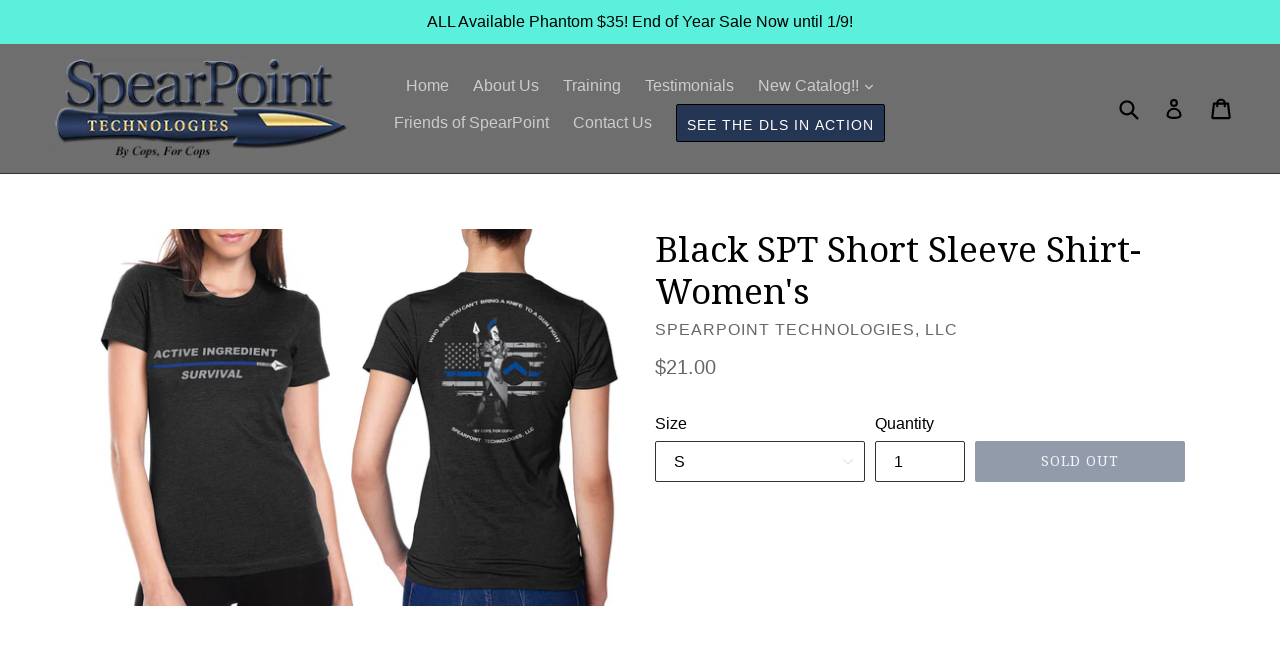

--- FILE ---
content_type: text/html; charset=utf-8
request_url: https://spearpointtech.com/products/black-spt-short-sleeve-shirt-womens
body_size: 14225
content:
<!doctype html>
<!--[if IE 9]> <html class="ie9 no-js" lang="en"> <![endif]-->
<!--[if (gt IE 9)|!(IE)]><!--> <html class="no-js" lang="en"> <!--<![endif]-->
<head>
  <meta charset="utf-8">
  <meta http-equiv="X-UA-Compatible" content="IE=edge,chrome=1">
  <meta name="viewport" content="width=device-width,initial-scale=1">
  <meta name="theme-color" content="#243653">
  <link rel="canonical" href="https://spearpointtech.com/products/black-spt-short-sleeve-shirt-womens">

  

  
  <title>
    Black SPT Short Sleeve Shirt- Women&#39;s
    
    
    
      &ndash; SpearPoint Technologies, LLC
    
  </title>

  

  <!-- /snippets/social-meta-tags.liquid -->




<meta property="og:site_name" content="SpearPoint Technologies, LLC">
<meta property="og:url" content="https://spearpointtech.com/products/black-spt-short-sleeve-shirt-womens">
<meta property="og:title" content="Black SPT Short Sleeve Shirt- Women's">
<meta property="og:type" content="product">
<meta property="og:description" content="Unique, self-defensive products for the law enforcement professional.">

  <meta property="og:price:amount" content="21.00">
  <meta property="og:price:currency" content="USD">

<meta property="og:image" content="http://spearpointtech.com/cdn/shop/products/ladies_proof1_1200x1200.jpeg?v=1538261740">
<meta property="og:image:secure_url" content="https://spearpointtech.com/cdn/shop/products/ladies_proof1_1200x1200.jpeg?v=1538261740">


<meta name="twitter:card" content="summary_large_image">
<meta name="twitter:title" content="Black SPT Short Sleeve Shirt- Women's">
<meta name="twitter:description" content="Unique, self-defensive products for the law enforcement professional.">


  <link href="//spearpointtech.com/cdn/shop/t/1/assets/theme.scss.css?v=105854511645781761851700791514" rel="stylesheet" type="text/css" media="all" />
  

  

    <link href="//fonts.googleapis.com/css?family=Droid+Serif:400" rel="stylesheet" type="text/css" media="all" />
  



  <script>
    var theme = {
      strings: {
        addToCart: "Add to cart",
        soldOut: "Sold out",
        unavailable: "Unavailable",
        showMore: "Show More",
        showLess: "Show Less",
        addressError: "Error looking up that address",
        addressNoResults: "No results for that address",
        addressQueryLimit: "You have exceeded the Google API usage limit. Consider upgrading to a \u003ca href=\"https:\/\/developers.google.com\/maps\/premium\/usage-limits\"\u003ePremium Plan\u003c\/a\u003e.",
        authError: "There was a problem authenticating your Google Maps account."
      },
      moneyFormat: "${{amount}}"
    }

    document.documentElement.className = document.documentElement.className.replace('no-js', 'js');
  </script>

  <!--[if (lte IE 9) ]><script src="//spearpointtech.com/cdn/shop/t/1/assets/match-media.min.js?v=22265819453975888031513702196" type="text/javascript"></script><![endif]-->

  

  <!--[if (gt IE 9)|!(IE)]><!--><script src="//spearpointtech.com/cdn/shop/t/1/assets/lazysizes.js?v=68441465964607740661513702196" async="async"></script><!--<![endif]-->
  <!--[if lte IE 9]><script src="//spearpointtech.com/cdn/shop/t/1/assets/lazysizes.min.js?v=145"></script><![endif]-->

  <!--[if (gt IE 9)|!(IE)]><!--><script src="//spearpointtech.com/cdn/shop/t/1/assets/vendor.js?v=136118274122071307521513702196" defer="defer"></script><!--<![endif]-->
  <!--[if lte IE 9]><script src="//spearpointtech.com/cdn/shop/t/1/assets/vendor.js?v=136118274122071307521513702196"></script><![endif]-->

  <!--[if (gt IE 9)|!(IE)]><!--><script src="//spearpointtech.com/cdn/shop/t/1/assets/theme.js?v=69261940022742845561513883731" defer="defer"></script><!--<![endif]-->
  <!--[if lte IE 9]><script src="//spearpointtech.com/cdn/shop/t/1/assets/theme.js?v=69261940022742845561513883731"></script><![endif]-->

  <script>window.performance && window.performance.mark && window.performance.mark('shopify.content_for_header.start');</script><meta id="shopify-digital-wallet" name="shopify-digital-wallet" content="/26567584/digital_wallets/dialog">
<meta name="shopify-checkout-api-token" content="c60dac217c72c66582a70c015738fdbe">
<meta id="in-context-paypal-metadata" data-shop-id="26567584" data-venmo-supported="true" data-environment="production" data-locale="en_US" data-paypal-v4="true" data-currency="USD">
<link rel="alternate" type="application/json+oembed" href="https://spearpointtech.com/products/black-spt-short-sleeve-shirt-womens.oembed">
<script async="async" src="/checkouts/internal/preloads.js?locale=en-US"></script>
<script id="shopify-features" type="application/json">{"accessToken":"c60dac217c72c66582a70c015738fdbe","betas":["rich-media-storefront-analytics"],"domain":"spearpointtech.com","predictiveSearch":true,"shopId":26567584,"locale":"en"}</script>
<script>var Shopify = Shopify || {};
Shopify.shop = "spearpoint-technologies-llc.myshopify.com";
Shopify.locale = "en";
Shopify.currency = {"active":"USD","rate":"1.0"};
Shopify.country = "US";
Shopify.theme = {"name":"SpearPoint Technologies","id":16258793514,"schema_name":"Debut","schema_version":"1.9.1","theme_store_id":796,"role":"main"};
Shopify.theme.handle = "null";
Shopify.theme.style = {"id":null,"handle":null};
Shopify.cdnHost = "spearpointtech.com/cdn";
Shopify.routes = Shopify.routes || {};
Shopify.routes.root = "/";</script>
<script type="module">!function(o){(o.Shopify=o.Shopify||{}).modules=!0}(window);</script>
<script>!function(o){function n(){var o=[];function n(){o.push(Array.prototype.slice.apply(arguments))}return n.q=o,n}var t=o.Shopify=o.Shopify||{};t.loadFeatures=n(),t.autoloadFeatures=n()}(window);</script>
<script id="shop-js-analytics" type="application/json">{"pageType":"product"}</script>
<script defer="defer" async type="module" src="//spearpointtech.com/cdn/shopifycloud/shop-js/modules/v2/client.init-shop-cart-sync_C5BV16lS.en.esm.js"></script>
<script defer="defer" async type="module" src="//spearpointtech.com/cdn/shopifycloud/shop-js/modules/v2/chunk.common_CygWptCX.esm.js"></script>
<script type="module">
  await import("//spearpointtech.com/cdn/shopifycloud/shop-js/modules/v2/client.init-shop-cart-sync_C5BV16lS.en.esm.js");
await import("//spearpointtech.com/cdn/shopifycloud/shop-js/modules/v2/chunk.common_CygWptCX.esm.js");

  window.Shopify.SignInWithShop?.initShopCartSync?.({"fedCMEnabled":true,"windoidEnabled":true});

</script>
<script id="__st">var __st={"a":26567584,"offset":-18000,"reqid":"8ba90db1-0b53-4188-a386-95753d1d9975-1768621622","pageurl":"spearpointtech.com\/products\/black-spt-short-sleeve-shirt-womens","u":"82ac9335ff51","p":"product","rtyp":"product","rid":1705440477226};</script>
<script>window.ShopifyPaypalV4VisibilityTracking = true;</script>
<script id="captcha-bootstrap">!function(){'use strict';const t='contact',e='account',n='new_comment',o=[[t,t],['blogs',n],['comments',n],[t,'customer']],c=[[e,'customer_login'],[e,'guest_login'],[e,'recover_customer_password'],[e,'create_customer']],r=t=>t.map((([t,e])=>`form[action*='/${t}']:not([data-nocaptcha='true']) input[name='form_type'][value='${e}']`)).join(','),a=t=>()=>t?[...document.querySelectorAll(t)].map((t=>t.form)):[];function s(){const t=[...o],e=r(t);return a(e)}const i='password',u='form_key',d=['recaptcha-v3-token','g-recaptcha-response','h-captcha-response',i],f=()=>{try{return window.sessionStorage}catch{return}},m='__shopify_v',_=t=>t.elements[u];function p(t,e,n=!1){try{const o=window.sessionStorage,c=JSON.parse(o.getItem(e)),{data:r}=function(t){const{data:e,action:n}=t;return t[m]||n?{data:e,action:n}:{data:t,action:n}}(c);for(const[e,n]of Object.entries(r))t.elements[e]&&(t.elements[e].value=n);n&&o.removeItem(e)}catch(o){console.error('form repopulation failed',{error:o})}}const l='form_type',E='cptcha';function T(t){t.dataset[E]=!0}const w=window,h=w.document,L='Shopify',v='ce_forms',y='captcha';let A=!1;((t,e)=>{const n=(g='f06e6c50-85a8-45c8-87d0-21a2b65856fe',I='https://cdn.shopify.com/shopifycloud/storefront-forms-hcaptcha/ce_storefront_forms_captcha_hcaptcha.v1.5.2.iife.js',D={infoText:'Protected by hCaptcha',privacyText:'Privacy',termsText:'Terms'},(t,e,n)=>{const o=w[L][v],c=o.bindForm;if(c)return c(t,g,e,D).then(n);var r;o.q.push([[t,g,e,D],n]),r=I,A||(h.body.append(Object.assign(h.createElement('script'),{id:'captcha-provider',async:!0,src:r})),A=!0)});var g,I,D;w[L]=w[L]||{},w[L][v]=w[L][v]||{},w[L][v].q=[],w[L][y]=w[L][y]||{},w[L][y].protect=function(t,e){n(t,void 0,e),T(t)},Object.freeze(w[L][y]),function(t,e,n,w,h,L){const[v,y,A,g]=function(t,e,n){const i=e?o:[],u=t?c:[],d=[...i,...u],f=r(d),m=r(i),_=r(d.filter((([t,e])=>n.includes(e))));return[a(f),a(m),a(_),s()]}(w,h,L),I=t=>{const e=t.target;return e instanceof HTMLFormElement?e:e&&e.form},D=t=>v().includes(t);t.addEventListener('submit',(t=>{const e=I(t);if(!e)return;const n=D(e)&&!e.dataset.hcaptchaBound&&!e.dataset.recaptchaBound,o=_(e),c=g().includes(e)&&(!o||!o.value);(n||c)&&t.preventDefault(),c&&!n&&(function(t){try{if(!f())return;!function(t){const e=f();if(!e)return;const n=_(t);if(!n)return;const o=n.value;o&&e.removeItem(o)}(t);const e=Array.from(Array(32),(()=>Math.random().toString(36)[2])).join('');!function(t,e){_(t)||t.append(Object.assign(document.createElement('input'),{type:'hidden',name:u})),t.elements[u].value=e}(t,e),function(t,e){const n=f();if(!n)return;const o=[...t.querySelectorAll(`input[type='${i}']`)].map((({name:t})=>t)),c=[...d,...o],r={};for(const[a,s]of new FormData(t).entries())c.includes(a)||(r[a]=s);n.setItem(e,JSON.stringify({[m]:1,action:t.action,data:r}))}(t,e)}catch(e){console.error('failed to persist form',e)}}(e),e.submit())}));const S=(t,e)=>{t&&!t.dataset[E]&&(n(t,e.some((e=>e===t))),T(t))};for(const o of['focusin','change'])t.addEventListener(o,(t=>{const e=I(t);D(e)&&S(e,y())}));const B=e.get('form_key'),M=e.get(l),P=B&&M;t.addEventListener('DOMContentLoaded',(()=>{const t=y();if(P)for(const e of t)e.elements[l].value===M&&p(e,B);[...new Set([...A(),...v().filter((t=>'true'===t.dataset.shopifyCaptcha))])].forEach((e=>S(e,t)))}))}(h,new URLSearchParams(w.location.search),n,t,e,['guest_login'])})(!0,!0)}();</script>
<script integrity="sha256-4kQ18oKyAcykRKYeNunJcIwy7WH5gtpwJnB7kiuLZ1E=" data-source-attribution="shopify.loadfeatures" defer="defer" src="//spearpointtech.com/cdn/shopifycloud/storefront/assets/storefront/load_feature-a0a9edcb.js" crossorigin="anonymous"></script>
<script data-source-attribution="shopify.dynamic_checkout.dynamic.init">var Shopify=Shopify||{};Shopify.PaymentButton=Shopify.PaymentButton||{isStorefrontPortableWallets:!0,init:function(){window.Shopify.PaymentButton.init=function(){};var t=document.createElement("script");t.src="https://spearpointtech.com/cdn/shopifycloud/portable-wallets/latest/portable-wallets.en.js",t.type="module",document.head.appendChild(t)}};
</script>
<script data-source-attribution="shopify.dynamic_checkout.buyer_consent">
  function portableWalletsHideBuyerConsent(e){var t=document.getElementById("shopify-buyer-consent"),n=document.getElementById("shopify-subscription-policy-button");t&&n&&(t.classList.add("hidden"),t.setAttribute("aria-hidden","true"),n.removeEventListener("click",e))}function portableWalletsShowBuyerConsent(e){var t=document.getElementById("shopify-buyer-consent"),n=document.getElementById("shopify-subscription-policy-button");t&&n&&(t.classList.remove("hidden"),t.removeAttribute("aria-hidden"),n.addEventListener("click",e))}window.Shopify?.PaymentButton&&(window.Shopify.PaymentButton.hideBuyerConsent=portableWalletsHideBuyerConsent,window.Shopify.PaymentButton.showBuyerConsent=portableWalletsShowBuyerConsent);
</script>
<script data-source-attribution="shopify.dynamic_checkout.cart.bootstrap">document.addEventListener("DOMContentLoaded",(function(){function t(){return document.querySelector("shopify-accelerated-checkout-cart, shopify-accelerated-checkout")}if(t())Shopify.PaymentButton.init();else{new MutationObserver((function(e,n){t()&&(Shopify.PaymentButton.init(),n.disconnect())})).observe(document.body,{childList:!0,subtree:!0})}}));
</script>
<link id="shopify-accelerated-checkout-styles" rel="stylesheet" media="screen" href="https://spearpointtech.com/cdn/shopifycloud/portable-wallets/latest/accelerated-checkout-backwards-compat.css" crossorigin="anonymous">
<style id="shopify-accelerated-checkout-cart">
        #shopify-buyer-consent {
  margin-top: 1em;
  display: inline-block;
  width: 100%;
}

#shopify-buyer-consent.hidden {
  display: none;
}

#shopify-subscription-policy-button {
  background: none;
  border: none;
  padding: 0;
  text-decoration: underline;
  font-size: inherit;
  cursor: pointer;
}

#shopify-subscription-policy-button::before {
  box-shadow: none;
}

      </style>

<script>window.performance && window.performance.mark && window.performance.mark('shopify.content_for_header.end');</script>
<link href="https://monorail-edge.shopifysvc.com" rel="dns-prefetch">
<script>(function(){if ("sendBeacon" in navigator && "performance" in window) {try {var session_token_from_headers = performance.getEntriesByType('navigation')[0].serverTiming.find(x => x.name == '_s').description;} catch {var session_token_from_headers = undefined;}var session_cookie_matches = document.cookie.match(/_shopify_s=([^;]*)/);var session_token_from_cookie = session_cookie_matches && session_cookie_matches.length === 2 ? session_cookie_matches[1] : "";var session_token = session_token_from_headers || session_token_from_cookie || "";function handle_abandonment_event(e) {var entries = performance.getEntries().filter(function(entry) {return /monorail-edge.shopifysvc.com/.test(entry.name);});if (!window.abandonment_tracked && entries.length === 0) {window.abandonment_tracked = true;var currentMs = Date.now();var navigation_start = performance.timing.navigationStart;var payload = {shop_id: 26567584,url: window.location.href,navigation_start,duration: currentMs - navigation_start,session_token,page_type: "product"};window.navigator.sendBeacon("https://monorail-edge.shopifysvc.com/v1/produce", JSON.stringify({schema_id: "online_store_buyer_site_abandonment/1.1",payload: payload,metadata: {event_created_at_ms: currentMs,event_sent_at_ms: currentMs}}));}}window.addEventListener('pagehide', handle_abandonment_event);}}());</script>
<script id="web-pixels-manager-setup">(function e(e,d,r,n,o){if(void 0===o&&(o={}),!Boolean(null===(a=null===(i=window.Shopify)||void 0===i?void 0:i.analytics)||void 0===a?void 0:a.replayQueue)){var i,a;window.Shopify=window.Shopify||{};var t=window.Shopify;t.analytics=t.analytics||{};var s=t.analytics;s.replayQueue=[],s.publish=function(e,d,r){return s.replayQueue.push([e,d,r]),!0};try{self.performance.mark("wpm:start")}catch(e){}var l=function(){var e={modern:/Edge?\/(1{2}[4-9]|1[2-9]\d|[2-9]\d{2}|\d{4,})\.\d+(\.\d+|)|Firefox\/(1{2}[4-9]|1[2-9]\d|[2-9]\d{2}|\d{4,})\.\d+(\.\d+|)|Chrom(ium|e)\/(9{2}|\d{3,})\.\d+(\.\d+|)|(Maci|X1{2}).+ Version\/(15\.\d+|(1[6-9]|[2-9]\d|\d{3,})\.\d+)([,.]\d+|)( \(\w+\)|)( Mobile\/\w+|) Safari\/|Chrome.+OPR\/(9{2}|\d{3,})\.\d+\.\d+|(CPU[ +]OS|iPhone[ +]OS|CPU[ +]iPhone|CPU IPhone OS|CPU iPad OS)[ +]+(15[._]\d+|(1[6-9]|[2-9]\d|\d{3,})[._]\d+)([._]\d+|)|Android:?[ /-](13[3-9]|1[4-9]\d|[2-9]\d{2}|\d{4,})(\.\d+|)(\.\d+|)|Android.+Firefox\/(13[5-9]|1[4-9]\d|[2-9]\d{2}|\d{4,})\.\d+(\.\d+|)|Android.+Chrom(ium|e)\/(13[3-9]|1[4-9]\d|[2-9]\d{2}|\d{4,})\.\d+(\.\d+|)|SamsungBrowser\/([2-9]\d|\d{3,})\.\d+/,legacy:/Edge?\/(1[6-9]|[2-9]\d|\d{3,})\.\d+(\.\d+|)|Firefox\/(5[4-9]|[6-9]\d|\d{3,})\.\d+(\.\d+|)|Chrom(ium|e)\/(5[1-9]|[6-9]\d|\d{3,})\.\d+(\.\d+|)([\d.]+$|.*Safari\/(?![\d.]+ Edge\/[\d.]+$))|(Maci|X1{2}).+ Version\/(10\.\d+|(1[1-9]|[2-9]\d|\d{3,})\.\d+)([,.]\d+|)( \(\w+\)|)( Mobile\/\w+|) Safari\/|Chrome.+OPR\/(3[89]|[4-9]\d|\d{3,})\.\d+\.\d+|(CPU[ +]OS|iPhone[ +]OS|CPU[ +]iPhone|CPU IPhone OS|CPU iPad OS)[ +]+(10[._]\d+|(1[1-9]|[2-9]\d|\d{3,})[._]\d+)([._]\d+|)|Android:?[ /-](13[3-9]|1[4-9]\d|[2-9]\d{2}|\d{4,})(\.\d+|)(\.\d+|)|Mobile Safari.+OPR\/([89]\d|\d{3,})\.\d+\.\d+|Android.+Firefox\/(13[5-9]|1[4-9]\d|[2-9]\d{2}|\d{4,})\.\d+(\.\d+|)|Android.+Chrom(ium|e)\/(13[3-9]|1[4-9]\d|[2-9]\d{2}|\d{4,})\.\d+(\.\d+|)|Android.+(UC? ?Browser|UCWEB|U3)[ /]?(15\.([5-9]|\d{2,})|(1[6-9]|[2-9]\d|\d{3,})\.\d+)\.\d+|SamsungBrowser\/(5\.\d+|([6-9]|\d{2,})\.\d+)|Android.+MQ{2}Browser\/(14(\.(9|\d{2,})|)|(1[5-9]|[2-9]\d|\d{3,})(\.\d+|))(\.\d+|)|K[Aa][Ii]OS\/(3\.\d+|([4-9]|\d{2,})\.\d+)(\.\d+|)/},d=e.modern,r=e.legacy,n=navigator.userAgent;return n.match(d)?"modern":n.match(r)?"legacy":"unknown"}(),u="modern"===l?"modern":"legacy",c=(null!=n?n:{modern:"",legacy:""})[u],f=function(e){return[e.baseUrl,"/wpm","/b",e.hashVersion,"modern"===e.buildTarget?"m":"l",".js"].join("")}({baseUrl:d,hashVersion:r,buildTarget:u}),m=function(e){var d=e.version,r=e.bundleTarget,n=e.surface,o=e.pageUrl,i=e.monorailEndpoint;return{emit:function(e){var a=e.status,t=e.errorMsg,s=(new Date).getTime(),l=JSON.stringify({metadata:{event_sent_at_ms:s},events:[{schema_id:"web_pixels_manager_load/3.1",payload:{version:d,bundle_target:r,page_url:o,status:a,surface:n,error_msg:t},metadata:{event_created_at_ms:s}}]});if(!i)return console&&console.warn&&console.warn("[Web Pixels Manager] No Monorail endpoint provided, skipping logging."),!1;try{return self.navigator.sendBeacon.bind(self.navigator)(i,l)}catch(e){}var u=new XMLHttpRequest;try{return u.open("POST",i,!0),u.setRequestHeader("Content-Type","text/plain"),u.send(l),!0}catch(e){return console&&console.warn&&console.warn("[Web Pixels Manager] Got an unhandled error while logging to Monorail."),!1}}}}({version:r,bundleTarget:l,surface:e.surface,pageUrl:self.location.href,monorailEndpoint:e.monorailEndpoint});try{o.browserTarget=l,function(e){var d=e.src,r=e.async,n=void 0===r||r,o=e.onload,i=e.onerror,a=e.sri,t=e.scriptDataAttributes,s=void 0===t?{}:t,l=document.createElement("script"),u=document.querySelector("head"),c=document.querySelector("body");if(l.async=n,l.src=d,a&&(l.integrity=a,l.crossOrigin="anonymous"),s)for(var f in s)if(Object.prototype.hasOwnProperty.call(s,f))try{l.dataset[f]=s[f]}catch(e){}if(o&&l.addEventListener("load",o),i&&l.addEventListener("error",i),u)u.appendChild(l);else{if(!c)throw new Error("Did not find a head or body element to append the script");c.appendChild(l)}}({src:f,async:!0,onload:function(){if(!function(){var e,d;return Boolean(null===(d=null===(e=window.Shopify)||void 0===e?void 0:e.analytics)||void 0===d?void 0:d.initialized)}()){var d=window.webPixelsManager.init(e)||void 0;if(d){var r=window.Shopify.analytics;r.replayQueue.forEach((function(e){var r=e[0],n=e[1],o=e[2];d.publishCustomEvent(r,n,o)})),r.replayQueue=[],r.publish=d.publishCustomEvent,r.visitor=d.visitor,r.initialized=!0}}},onerror:function(){return m.emit({status:"failed",errorMsg:"".concat(f," has failed to load")})},sri:function(e){var d=/^sha384-[A-Za-z0-9+/=]+$/;return"string"==typeof e&&d.test(e)}(c)?c:"",scriptDataAttributes:o}),m.emit({status:"loading"})}catch(e){m.emit({status:"failed",errorMsg:(null==e?void 0:e.message)||"Unknown error"})}}})({shopId: 26567584,storefrontBaseUrl: "https://spearpointtech.com",extensionsBaseUrl: "https://extensions.shopifycdn.com/cdn/shopifycloud/web-pixels-manager",monorailEndpoint: "https://monorail-edge.shopifysvc.com/unstable/produce_batch",surface: "storefront-renderer",enabledBetaFlags: ["2dca8a86"],webPixelsConfigList: [{"id":"shopify-app-pixel","configuration":"{}","eventPayloadVersion":"v1","runtimeContext":"STRICT","scriptVersion":"0450","apiClientId":"shopify-pixel","type":"APP","privacyPurposes":["ANALYTICS","MARKETING"]},{"id":"shopify-custom-pixel","eventPayloadVersion":"v1","runtimeContext":"LAX","scriptVersion":"0450","apiClientId":"shopify-pixel","type":"CUSTOM","privacyPurposes":["ANALYTICS","MARKETING"]}],isMerchantRequest: false,initData: {"shop":{"name":"SpearPoint Technologies, LLC","paymentSettings":{"currencyCode":"USD"},"myshopifyDomain":"spearpoint-technologies-llc.myshopify.com","countryCode":"US","storefrontUrl":"https:\/\/spearpointtech.com"},"customer":null,"cart":null,"checkout":null,"productVariants":[{"price":{"amount":21.0,"currencyCode":"USD"},"product":{"title":"Black SPT Short Sleeve Shirt- Women's","vendor":"SpearPoint Technologies, LLC","id":"1705440477226","untranslatedTitle":"Black SPT Short Sleeve Shirt- Women's","url":"\/products\/black-spt-short-sleeve-shirt-womens","type":"SPT Short Sleeve Black Shirt"},"id":"13959945486378","image":{"src":"\/\/spearpointtech.com\/cdn\/shop\/products\/ladies_proof1.jpeg?v=1538261740"},"sku":"","title":"S","untranslatedTitle":"S"},{"price":{"amount":21.0,"currencyCode":"USD"},"product":{"title":"Black SPT Short Sleeve Shirt- Women's","vendor":"SpearPoint Technologies, LLC","id":"1705440477226","untranslatedTitle":"Black SPT Short Sleeve Shirt- Women's","url":"\/products\/black-spt-short-sleeve-shirt-womens","type":"SPT Short Sleeve Black Shirt"},"id":"13959945519146","image":{"src":"\/\/spearpointtech.com\/cdn\/shop\/products\/ladies_proof1.jpeg?v=1538261740"},"sku":"","title":"M","untranslatedTitle":"M"},{"price":{"amount":21.0,"currencyCode":"USD"},"product":{"title":"Black SPT Short Sleeve Shirt- Women's","vendor":"SpearPoint Technologies, LLC","id":"1705440477226","untranslatedTitle":"Black SPT Short Sleeve Shirt- Women's","url":"\/products\/black-spt-short-sleeve-shirt-womens","type":"SPT Short Sleeve Black Shirt"},"id":"13959945551914","image":{"src":"\/\/spearpointtech.com\/cdn\/shop\/products\/ladies_proof1.jpeg?v=1538261740"},"sku":"","title":"L","untranslatedTitle":"L"},{"price":{"amount":21.0,"currencyCode":"USD"},"product":{"title":"Black SPT Short Sleeve Shirt- Women's","vendor":"SpearPoint Technologies, LLC","id":"1705440477226","untranslatedTitle":"Black SPT Short Sleeve Shirt- Women's","url":"\/products\/black-spt-short-sleeve-shirt-womens","type":"SPT Short Sleeve Black Shirt"},"id":"13959945584682","image":{"src":"\/\/spearpointtech.com\/cdn\/shop\/products\/ladies_proof1.jpeg?v=1538261740"},"sku":"","title":"XL","untranslatedTitle":"XL"}],"purchasingCompany":null},},"https://spearpointtech.com/cdn","fcfee988w5aeb613cpc8e4bc33m6693e112",{"modern":"","legacy":""},{"shopId":"26567584","storefrontBaseUrl":"https:\/\/spearpointtech.com","extensionBaseUrl":"https:\/\/extensions.shopifycdn.com\/cdn\/shopifycloud\/web-pixels-manager","surface":"storefront-renderer","enabledBetaFlags":"[\"2dca8a86\"]","isMerchantRequest":"false","hashVersion":"fcfee988w5aeb613cpc8e4bc33m6693e112","publish":"custom","events":"[[\"page_viewed\",{}],[\"product_viewed\",{\"productVariant\":{\"price\":{\"amount\":21.0,\"currencyCode\":\"USD\"},\"product\":{\"title\":\"Black SPT Short Sleeve Shirt- Women's\",\"vendor\":\"SpearPoint Technologies, LLC\",\"id\":\"1705440477226\",\"untranslatedTitle\":\"Black SPT Short Sleeve Shirt- Women's\",\"url\":\"\/products\/black-spt-short-sleeve-shirt-womens\",\"type\":\"SPT Short Sleeve Black Shirt\"},\"id\":\"13959945486378\",\"image\":{\"src\":\"\/\/spearpointtech.com\/cdn\/shop\/products\/ladies_proof1.jpeg?v=1538261740\"},\"sku\":\"\",\"title\":\"S\",\"untranslatedTitle\":\"S\"}}]]"});</script><script>
  window.ShopifyAnalytics = window.ShopifyAnalytics || {};
  window.ShopifyAnalytics.meta = window.ShopifyAnalytics.meta || {};
  window.ShopifyAnalytics.meta.currency = 'USD';
  var meta = {"product":{"id":1705440477226,"gid":"gid:\/\/shopify\/Product\/1705440477226","vendor":"SpearPoint Technologies, LLC","type":"SPT Short Sleeve Black Shirt","handle":"black-spt-short-sleeve-shirt-womens","variants":[{"id":13959945486378,"price":2100,"name":"Black SPT Short Sleeve Shirt- Women's - S","public_title":"S","sku":""},{"id":13959945519146,"price":2100,"name":"Black SPT Short Sleeve Shirt- Women's - M","public_title":"M","sku":""},{"id":13959945551914,"price":2100,"name":"Black SPT Short Sleeve Shirt- Women's - L","public_title":"L","sku":""},{"id":13959945584682,"price":2100,"name":"Black SPT Short Sleeve Shirt- Women's - XL","public_title":"XL","sku":""}],"remote":false},"page":{"pageType":"product","resourceType":"product","resourceId":1705440477226,"requestId":"8ba90db1-0b53-4188-a386-95753d1d9975-1768621622"}};
  for (var attr in meta) {
    window.ShopifyAnalytics.meta[attr] = meta[attr];
  }
</script>
<script class="analytics">
  (function () {
    var customDocumentWrite = function(content) {
      var jquery = null;

      if (window.jQuery) {
        jquery = window.jQuery;
      } else if (window.Checkout && window.Checkout.$) {
        jquery = window.Checkout.$;
      }

      if (jquery) {
        jquery('body').append(content);
      }
    };

    var hasLoggedConversion = function(token) {
      if (token) {
        return document.cookie.indexOf('loggedConversion=' + token) !== -1;
      }
      return false;
    }

    var setCookieIfConversion = function(token) {
      if (token) {
        var twoMonthsFromNow = new Date(Date.now());
        twoMonthsFromNow.setMonth(twoMonthsFromNow.getMonth() + 2);

        document.cookie = 'loggedConversion=' + token + '; expires=' + twoMonthsFromNow;
      }
    }

    var trekkie = window.ShopifyAnalytics.lib = window.trekkie = window.trekkie || [];
    if (trekkie.integrations) {
      return;
    }
    trekkie.methods = [
      'identify',
      'page',
      'ready',
      'track',
      'trackForm',
      'trackLink'
    ];
    trekkie.factory = function(method) {
      return function() {
        var args = Array.prototype.slice.call(arguments);
        args.unshift(method);
        trekkie.push(args);
        return trekkie;
      };
    };
    for (var i = 0; i < trekkie.methods.length; i++) {
      var key = trekkie.methods[i];
      trekkie[key] = trekkie.factory(key);
    }
    trekkie.load = function(config) {
      trekkie.config = config || {};
      trekkie.config.initialDocumentCookie = document.cookie;
      var first = document.getElementsByTagName('script')[0];
      var script = document.createElement('script');
      script.type = 'text/javascript';
      script.onerror = function(e) {
        var scriptFallback = document.createElement('script');
        scriptFallback.type = 'text/javascript';
        scriptFallback.onerror = function(error) {
                var Monorail = {
      produce: function produce(monorailDomain, schemaId, payload) {
        var currentMs = new Date().getTime();
        var event = {
          schema_id: schemaId,
          payload: payload,
          metadata: {
            event_created_at_ms: currentMs,
            event_sent_at_ms: currentMs
          }
        };
        return Monorail.sendRequest("https://" + monorailDomain + "/v1/produce", JSON.stringify(event));
      },
      sendRequest: function sendRequest(endpointUrl, payload) {
        // Try the sendBeacon API
        if (window && window.navigator && typeof window.navigator.sendBeacon === 'function' && typeof window.Blob === 'function' && !Monorail.isIos12()) {
          var blobData = new window.Blob([payload], {
            type: 'text/plain'
          });

          if (window.navigator.sendBeacon(endpointUrl, blobData)) {
            return true;
          } // sendBeacon was not successful

        } // XHR beacon

        var xhr = new XMLHttpRequest();

        try {
          xhr.open('POST', endpointUrl);
          xhr.setRequestHeader('Content-Type', 'text/plain');
          xhr.send(payload);
        } catch (e) {
          console.log(e);
        }

        return false;
      },
      isIos12: function isIos12() {
        return window.navigator.userAgent.lastIndexOf('iPhone; CPU iPhone OS 12_') !== -1 || window.navigator.userAgent.lastIndexOf('iPad; CPU OS 12_') !== -1;
      }
    };
    Monorail.produce('monorail-edge.shopifysvc.com',
      'trekkie_storefront_load_errors/1.1',
      {shop_id: 26567584,
      theme_id: 16258793514,
      app_name: "storefront",
      context_url: window.location.href,
      source_url: "//spearpointtech.com/cdn/s/trekkie.storefront.cd680fe47e6c39ca5d5df5f0a32d569bc48c0f27.min.js"});

        };
        scriptFallback.async = true;
        scriptFallback.src = '//spearpointtech.com/cdn/s/trekkie.storefront.cd680fe47e6c39ca5d5df5f0a32d569bc48c0f27.min.js';
        first.parentNode.insertBefore(scriptFallback, first);
      };
      script.async = true;
      script.src = '//spearpointtech.com/cdn/s/trekkie.storefront.cd680fe47e6c39ca5d5df5f0a32d569bc48c0f27.min.js';
      first.parentNode.insertBefore(script, first);
    };
    trekkie.load(
      {"Trekkie":{"appName":"storefront","development":false,"defaultAttributes":{"shopId":26567584,"isMerchantRequest":null,"themeId":16258793514,"themeCityHash":"10445523335723870710","contentLanguage":"en","currency":"USD","eventMetadataId":"0b071855-d124-4119-81ae-1ffab6629d38"},"isServerSideCookieWritingEnabled":true,"monorailRegion":"shop_domain","enabledBetaFlags":["65f19447"]},"Session Attribution":{},"S2S":{"facebookCapiEnabled":false,"source":"trekkie-storefront-renderer","apiClientId":580111}}
    );

    var loaded = false;
    trekkie.ready(function() {
      if (loaded) return;
      loaded = true;

      window.ShopifyAnalytics.lib = window.trekkie;

      var originalDocumentWrite = document.write;
      document.write = customDocumentWrite;
      try { window.ShopifyAnalytics.merchantGoogleAnalytics.call(this); } catch(error) {};
      document.write = originalDocumentWrite;

      window.ShopifyAnalytics.lib.page(null,{"pageType":"product","resourceType":"product","resourceId":1705440477226,"requestId":"8ba90db1-0b53-4188-a386-95753d1d9975-1768621622","shopifyEmitted":true});

      var match = window.location.pathname.match(/checkouts\/(.+)\/(thank_you|post_purchase)/)
      var token = match? match[1]: undefined;
      if (!hasLoggedConversion(token)) {
        setCookieIfConversion(token);
        window.ShopifyAnalytics.lib.track("Viewed Product",{"currency":"USD","variantId":13959945486378,"productId":1705440477226,"productGid":"gid:\/\/shopify\/Product\/1705440477226","name":"Black SPT Short Sleeve Shirt- Women's - S","price":"21.00","sku":"","brand":"SpearPoint Technologies, LLC","variant":"S","category":"SPT Short Sleeve Black Shirt","nonInteraction":true,"remote":false},undefined,undefined,{"shopifyEmitted":true});
      window.ShopifyAnalytics.lib.track("monorail:\/\/trekkie_storefront_viewed_product\/1.1",{"currency":"USD","variantId":13959945486378,"productId":1705440477226,"productGid":"gid:\/\/shopify\/Product\/1705440477226","name":"Black SPT Short Sleeve Shirt- Women's - S","price":"21.00","sku":"","brand":"SpearPoint Technologies, LLC","variant":"S","category":"SPT Short Sleeve Black Shirt","nonInteraction":true,"remote":false,"referer":"https:\/\/spearpointtech.com\/products\/black-spt-short-sleeve-shirt-womens"});
      }
    });


        var eventsListenerScript = document.createElement('script');
        eventsListenerScript.async = true;
        eventsListenerScript.src = "//spearpointtech.com/cdn/shopifycloud/storefront/assets/shop_events_listener-3da45d37.js";
        document.getElementsByTagName('head')[0].appendChild(eventsListenerScript);

})();</script>
<script
  defer
  src="https://spearpointtech.com/cdn/shopifycloud/perf-kit/shopify-perf-kit-3.0.4.min.js"
  data-application="storefront-renderer"
  data-shop-id="26567584"
  data-render-region="gcp-us-central1"
  data-page-type="product"
  data-theme-instance-id="16258793514"
  data-theme-name="Debut"
  data-theme-version="1.9.1"
  data-monorail-region="shop_domain"
  data-resource-timing-sampling-rate="10"
  data-shs="true"
  data-shs-beacon="true"
  data-shs-export-with-fetch="true"
  data-shs-logs-sample-rate="1"
  data-shs-beacon-endpoint="https://spearpointtech.com/api/collect"
></script>
</head>

<body class="template-product">

  <a class="in-page-link visually-hidden skip-link" href="#MainContent">Skip to content</a>

  <div id="SearchDrawer" class="search-bar drawer drawer--top">
    <div class="search-bar__table">
      <div class="search-bar__table-cell search-bar__form-wrapper">
        <form class="search search-bar__form" action="/search" method="get" role="search">
          <button class="search-bar__submit search__submit btn--link" type="submit">
            <svg aria-hidden="true" focusable="false" role="presentation" class="icon icon-search" viewBox="0 0 37 40"><path d="M35.6 36l-9.8-9.8c4.1-5.4 3.6-13.2-1.3-18.1-5.4-5.4-14.2-5.4-19.7 0-5.4 5.4-5.4 14.2 0 19.7 2.6 2.6 6.1 4.1 9.8 4.1 3 0 5.9-1 8.3-2.8l9.8 9.8c.4.4.9.6 1.4.6s1-.2 1.4-.6c.9-.9.9-2.1.1-2.9zm-20.9-8.2c-2.6 0-5.1-1-7-2.9-3.9-3.9-3.9-10.1 0-14C9.6 9 12.2 8 14.7 8s5.1 1 7 2.9c3.9 3.9 3.9 10.1 0 14-1.9 1.9-4.4 2.9-7 2.9z"/></svg>
            <span class="icon__fallback-text">Submit</span>
          </button>
          <input class="search__input search-bar__input" type="search" name="q" value="" placeholder="Search" aria-label="Search">
        </form>
      </div>
      <div class="search-bar__table-cell text-right">
        <button type="button" class="btn--link search-bar__close js-drawer-close">
          <svg aria-hidden="true" focusable="false" role="presentation" class="icon icon-close" viewBox="0 0 37 40"><path d="M21.3 23l11-11c.8-.8.8-2 0-2.8-.8-.8-2-.8-2.8 0l-11 11-11-11c-.8-.8-2-.8-2.8 0-.8.8-.8 2 0 2.8l11 11-11 11c-.8.8-.8 2 0 2.8.4.4.9.6 1.4.6s1-.2 1.4-.6l11-11 11 11c.4.4.9.6 1.4.6s1-.2 1.4-.6c.8-.8.8-2 0-2.8l-11-11z"/></svg>
          <span class="icon__fallback-text">Close search</span>
        </button>
      </div>
    </div>
  </div>

  <div id="shopify-section-header" class="shopify-section">
  <style>
    .notification-bar {
      background-color: #5bf0db;
    }

    .notification-bar__message {
      color: #000000;
    }

    
      .site-header__logo-image {
        max-width: 300px;
      }
    

    
      .site-header__logo-image {
        margin: 0;
      }
    
  </style>


<div data-section-id="header" data-section-type="header-section">
  <nav class="mobile-nav-wrapper medium-up--hide" role="navigation">
    <ul id="MobileNav" class="mobile-nav">
      
<li class="mobile-nav__item border-bottom">
          
            <a href="/" class="mobile-nav__link">
              Home
            </a>
          
        </li>
      
<li class="mobile-nav__item border-bottom">
          
            <a href="/pages/about-us" class="mobile-nav__link">
              About Us
            </a>
          
        </li>
      
<li class="mobile-nav__item border-bottom">
          
            <a href="/pages/training" class="mobile-nav__link">
              Training
            </a>
          
        </li>
      
<li class="mobile-nav__item border-bottom">
          
            <a href="/pages/testimonials" class="mobile-nav__link">
              Testimonials
            </a>
          
        </li>
      
<li class="mobile-nav__item border-bottom">
          
            <button type="button" class="btn--link js-toggle-submenu mobile-nav__link" data-target="new-catalog-5" data-level="1">
              New Catalog!!
              <div class="mobile-nav__icon">
                <svg aria-hidden="true" focusable="false" role="presentation" class="icon icon-chevron-right" viewBox="0 0 284.49 498.98"><defs><style>.cls-1{fill:#231f20}</style></defs><path class="cls-1" d="M223.18 628.49a35 35 0 0 1-24.75-59.75L388.17 379 198.43 189.26a35 35 0 0 1 49.5-49.5l214.49 214.49a35 35 0 0 1 0 49.5L247.93 618.24a34.89 34.89 0 0 1-24.75 10.25z" transform="translate(-188.18 -129.51)"/></svg>
                <span class="icon__fallback-text">expand</span>
              </div>
            </button>
            <ul class="mobile-nav__dropdown" data-parent="new-catalog-5" data-level="2">
              <li class="mobile-nav__item border-bottom">
                <div class="mobile-nav__table">
                  <div class="mobile-nav__table-cell mobile-nav__return">
                    <button class="btn--link js-toggle-submenu mobile-nav__return-btn" type="button">
                      <svg aria-hidden="true" focusable="false" role="presentation" class="icon icon-chevron-left" viewBox="0 0 284.49 498.98"><defs><style>.cls-1{fill:#231f20}</style></defs><path class="cls-1" d="M437.67 129.51a35 35 0 0 1 24.75 59.75L272.67 379l189.75 189.74a35 35 0 1 1-49.5 49.5L198.43 403.75a35 35 0 0 1 0-49.5l214.49-214.49a34.89 34.89 0 0 1 24.75-10.25z" transform="translate(-188.18 -129.51)"/></svg>
                      <span class="icon__fallback-text">collapse</span>
                    </button>
                  </div>
                  <a href="/collections/frontpage" class="mobile-nav__sublist-link mobile-nav__sublist-header">
                    New Catalog!!
                  </a>
                </div>
              </li>

              
                

                <li class="mobile-nav__item border-bottom">
                  
                    <a href="/products/dls-basket-weave-w-gold" class="mobile-nav__sublist-link">
                      PHANTOM DLS Basket Weave w/Gold
                    </a>
                  
                </li>
              
                

                <li class="mobile-nav__item border-bottom">
                  
                    <a href="/products/dls-basket-weave-w-hidden-snaps" class="mobile-nav__sublist-link">
                      PHANTOM DLS Basket Weave w/Hidden Snaps
                    </a>
                  
                </li>
              
                

                <li class="mobile-nav__item border-bottom">
                  
                    <a href="/products/dls-basket-weave-w-silver" class="mobile-nav__sublist-link">
                      PHANTOM DLS Basket Weave w/Silver
                    </a>
                  
                </li>
              
                

                <li class="mobile-nav__item border-bottom">
                  
                    <a href="/products/dls-hi-gloss-w-gold" class="mobile-nav__sublist-link">
                      PHANTOM DLS Hi-Gloss w/Gold
                    </a>
                  
                </li>
              
                

                <li class="mobile-nav__item border-bottom">
                  
                    <a href="/products/dls-hi-gloss-w-hidden-snaps" class="mobile-nav__sublist-link">
                      PHANTOM DLS Hi-Gloss w/Hidden Snaps
                    </a>
                  
                </li>
              
                

                <li class="mobile-nav__item border-bottom">
                  
                    <a href="/products/dls-hi-gloss-w-silver" class="mobile-nav__sublist-link">
                      PHANTOM DLS Hi-Gloss w/Silver
                    </a>
                  
                </li>
              
                

                <li class="mobile-nav__item border-bottom">
                  
                    <a href="/products/dls-k-force" class="mobile-nav__sublist-link">
                      PHANTOM DLS K-Force
                    </a>
                  
                </li>
              
                

                <li class="mobile-nav__item border-bottom">
                  
                    <a href="/products/dls-matte-w-hidden-snaps" class="mobile-nav__sublist-link">
                      PHANTOM DLS Matte w/Hidden Snaps
                    </a>
                  
                </li>
              
                

                <li class="mobile-nav__item border-bottom">
                  
                    <a href="/products/dls-matte-w-silver" class="mobile-nav__sublist-link">
                      PHANTOM DLS Matte w/Silver
                    </a>
                  
                </li>
              
                

                <li class="mobile-nav__item border-bottom">
                  
                    <a href="/products/dls-molle-tactical" class="mobile-nav__sublist-link">
                      PHANTOM DLS Molle Tactical
                    </a>
                  
                </li>
              
                

                <li class="mobile-nav__item border-bottom">
                  
                    <a href="/products/dls-nylon" class="mobile-nav__sublist-link">
                      PHANTOM DLS Nylon
                    </a>
                  
                </li>
              
                

                <li class="mobile-nav__item border-bottom">
                  
                    <a href="/products/black-spt-patch" class="mobile-nav__sublist-link">
                      Black SPT Patch
                    </a>
                  
                </li>
              
                

                <li class="mobile-nav__item border-bottom">
                  
                    <a href="/products/spt-tan-patch" class="mobile-nav__sublist-link">
                      Tan SPT Patch
                    </a>
                  
                </li>
              
                

                <li class="mobile-nav__item border-bottom">
                  
                    <a href="/products/short-sleeve-gray-who-said-shirt" class="mobile-nav__sublist-link">
                      Short Sleeve &quot;Who Said&quot; T-Shirt
                    </a>
                  
                </li>
              
                

                <li class="mobile-nav__item border-bottom">
                  
                    <a href="/products/black-spt-short-sleeve-shirt-womens" class="mobile-nav__sublist-link">
                      Black SPT Short Sleeve Shirt- Women&#39;s
                    </a>
                  
                </li>
              
                

                <li class="mobile-nav__item border-bottom">
                  
                    <a href="/products/black-spt-short-sleeve-shirt-mens" class="mobile-nav__sublist-link">
                      Black SPT Short Sleeve Shirt- Men&#39;s
                    </a>
                  
                </li>
              
                

                <li class="mobile-nav__item border-bottom">
                  
                    <a href="/collections/frontpage" class="mobile-nav__sublist-link">
                      SEE ALL PHANTOM DLS OPTIONS &gt;&gt;
                    </a>
                  
                </li>
              
                

                <li class="mobile-nav__item">
                  
                    <a href="/collections/accessories" class="mobile-nav__sublist-link">
                      SEE ALL ACCESSORIES&gt;&gt;
                    </a>
                  
                </li>
              
            </ul>
          
        </li>
      
<li class="mobile-nav__item border-bottom">
          
            <a href="/pages/friends-of-spearpoint" class="mobile-nav__link">
              Friends of SpearPoint
            </a>
          
        </li>
      
<li class="mobile-nav__item border-bottom">
          
            <a href="/pages/contact-us" class="mobile-nav__link">
              Contact Us
            </a>
          
        </li>
      
<li class="mobile-nav__item">
          
            <a href="/pages/see-our-dls-in-action" class="mobile-nav__link">
              <span class="btn menu">SEE THE DLS IN ACTION </span>
            </a>
          
        </li>
      
    </ul>
  </nav>

  
    
      <style>
        .announcement-bar {
          background-color: #5bf0db;
        }

        .announcement-bar--link:hover {
          

          
            
            background-color: #2aebd0;
          
        }

        .announcement-bar__message {
          color: #000000;
        }
      </style>

      
        <div class="announcement-bar">
      

        <p class="announcement-bar__message">ALL Available Phantom $35! End of Year Sale Now until 1/9!</p>

      
        </div>
      

    
  

  <header class="site-header border-bottom logo--left" role="banner">
    <div class="grid grid--no-gutters grid--table">
      

      

      <div class="grid__item small--one-half medium-up--one-quarter logo-align--left">
        
        
          <div class="h2 site-header__logo" itemscope itemtype="http://schema.org/Organization">
        
          
<a href="/" itemprop="url" class="site-header__logo-image">
              
              <img class="lazyload js"
                   src="//spearpointtech.com/cdn/shop/files/logo-grey_300x300.gif?v=1613705537"
                   data-src="//spearpointtech.com/cdn/shop/files/logo-grey_{width}x.gif?v=1613705537"
                   data-widths="[180, 360, 540, 720, 900, 1080, 1296, 1512, 1728, 2048]"
                   data-aspectratio="2.9411764705882355"
                   data-sizes="auto"
                   alt="SpearPoint Technologies, LLC"
                   style="max-width: 300px">
              <noscript>
                
                <img src="//spearpointtech.com/cdn/shop/files/logo-grey_300x.gif?v=1613705537"
                     srcset="//spearpointtech.com/cdn/shop/files/logo-grey_300x.gif?v=1613705537 1x, //spearpointtech.com/cdn/shop/files/logo-grey_300x@2x.gif?v=1613705537 2x"
                     alt="SpearPoint Technologies, LLC"
                     itemprop="logo"
                     style="max-width: 300px;">
              </noscript>
            </a>
          
        
          </div>
        
      </div>

      
        <nav class="grid__item medium-up--one-half small--hide" id="AccessibleNav" role="navigation">
          <ul class="site-nav list--inline " id="SiteNav">
  
    


    
      <li >
        <a href="/" class="site-nav__link site-nav__link--main">Home</a>
      </li>
    
  
    


    
      <li >
        <a href="/pages/about-us" class="site-nav__link site-nav__link--main">About Us</a>
      </li>
    
  
    


    
      <li >
        <a href="/pages/training" class="site-nav__link site-nav__link--main">Training</a>
      </li>
    
  
    


    
      <li >
        <a href="/pages/testimonials" class="site-nav__link site-nav__link--main">Testimonials</a>
      </li>
    
  
    


    
      <li class="site-nav--has-dropdown" aria-has-popup="true" aria-controls="SiteNavLabel-new-catalog">
        <a href="/collections/frontpage" class="site-nav__link site-nav__link--main">
          New Catalog!!
          <svg aria-hidden="true" focusable="false" role="presentation" class="icon icon--wide icon-chevron-down" viewBox="0 0 498.98 284.49"><defs><style>.cls-1{fill:#231f20}</style></defs><path class="cls-1" d="M80.93 271.76A35 35 0 0 1 140.68 247l189.74 189.75L520.16 247a35 35 0 1 1 49.5 49.5L355.17 511a35 35 0 0 1-49.5 0L91.18 296.5a34.89 34.89 0 0 1-10.25-24.74z" transform="translate(-80.93 -236.76)"/></svg>
          <span class="visually-hidden">expand</span>
        </a>

        <div class="site-nav__dropdown" id="SiteNavLabel-new-catalog" aria-expanded="false">
          
            <ul>
              
                <li >
                  <a href="/products/dls-basket-weave-w-gold" class="site-nav__link site-nav__child-link">PHANTOM DLS Basket Weave w/Gold</a>
                </li>
              
                <li >
                  <a href="/products/dls-basket-weave-w-hidden-snaps" class="site-nav__link site-nav__child-link">PHANTOM DLS Basket Weave w/Hidden Snaps</a>
                </li>
              
                <li >
                  <a href="/products/dls-basket-weave-w-silver" class="site-nav__link site-nav__child-link">PHANTOM DLS Basket Weave w/Silver</a>
                </li>
              
                <li >
                  <a href="/products/dls-hi-gloss-w-gold" class="site-nav__link site-nav__child-link">PHANTOM DLS Hi-Gloss w/Gold</a>
                </li>
              
                <li >
                  <a href="/products/dls-hi-gloss-w-hidden-snaps" class="site-nav__link site-nav__child-link">PHANTOM DLS Hi-Gloss w/Hidden Snaps</a>
                </li>
              
                <li >
                  <a href="/products/dls-hi-gloss-w-silver" class="site-nav__link site-nav__child-link">PHANTOM DLS Hi-Gloss w/Silver</a>
                </li>
              
                <li >
                  <a href="/products/dls-k-force" class="site-nav__link site-nav__child-link">PHANTOM DLS K-Force</a>
                </li>
              
                <li >
                  <a href="/products/dls-matte-w-hidden-snaps" class="site-nav__link site-nav__child-link">PHANTOM DLS Matte w/Hidden Snaps</a>
                </li>
              
                <li >
                  <a href="/products/dls-matte-w-silver" class="site-nav__link site-nav__child-link">PHANTOM DLS Matte w/Silver</a>
                </li>
              
                <li >
                  <a href="/products/dls-molle-tactical" class="site-nav__link site-nav__child-link">PHANTOM DLS Molle Tactical</a>
                </li>
              
                <li >
                  <a href="/products/dls-nylon" class="site-nav__link site-nav__child-link">PHANTOM DLS Nylon</a>
                </li>
              
                <li >
                  <a href="/products/black-spt-patch" class="site-nav__link site-nav__child-link">Black SPT Patch</a>
                </li>
              
                <li >
                  <a href="/products/spt-tan-patch" class="site-nav__link site-nav__child-link">Tan SPT Patch</a>
                </li>
              
                <li >
                  <a href="/products/short-sleeve-gray-who-said-shirt" class="site-nav__link site-nav__child-link">Short Sleeve &quot;Who Said&quot; T-Shirt</a>
                </li>
              
                <li class="site-nav--active">
                  <a href="/products/black-spt-short-sleeve-shirt-womens" class="site-nav__link site-nav__child-link">Black SPT Short Sleeve Shirt- Women&#39;s</a>
                </li>
              
                <li >
                  <a href="/products/black-spt-short-sleeve-shirt-mens" class="site-nav__link site-nav__child-link">Black SPT Short Sleeve Shirt- Men&#39;s</a>
                </li>
              
                <li >
                  <a href="/collections/frontpage" class="site-nav__link site-nav__child-link">SEE ALL PHANTOM DLS OPTIONS &gt;&gt;</a>
                </li>
              
                <li >
                  <a href="/collections/accessories" class="site-nav__link site-nav__child-link site-nav__link--last">SEE ALL ACCESSORIES&gt;&gt;</a>
                </li>
              
            </ul>
          
        </div>
      </li>
    
  
    


    
      <li >
        <a href="/pages/friends-of-spearpoint" class="site-nav__link site-nav__link--main">Friends of SpearPoint</a>
      </li>
    
  
    


    
      <li >
        <a href="/pages/contact-us" class="site-nav__link site-nav__link--main">Contact Us</a>
      </li>
    
  
    


    
      <li >
        <a href="/pages/see-our-dls-in-action" class="site-nav__link site-nav__link--main"><span class="btn menu">SEE THE DLS IN ACTION </span></a>
      </li>
    
  
</ul>

        </nav>
      

      <div class="grid__item small--one-half medium-up--one-quarter text-right site-header__icons site-header__icons--plus">
        <div class="site-header__icons-wrapper">
          
            <div class="site-header__search small--hide">
              <form action="/search" method="get" class="search-header search" role="search">
  <input class="search-header__input search__input"
    type="search"
    name="q"
    placeholder="Search"
    aria-label="Search">
  <button class="search-header__submit search__submit btn--link" type="submit">
    <svg aria-hidden="true" focusable="false" role="presentation" class="icon icon-search" viewBox="0 0 37 40"><path d="M35.6 36l-9.8-9.8c4.1-5.4 3.6-13.2-1.3-18.1-5.4-5.4-14.2-5.4-19.7 0-5.4 5.4-5.4 14.2 0 19.7 2.6 2.6 6.1 4.1 9.8 4.1 3 0 5.9-1 8.3-2.8l9.8 9.8c.4.4.9.6 1.4.6s1-.2 1.4-.6c.9-.9.9-2.1.1-2.9zm-20.9-8.2c-2.6 0-5.1-1-7-2.9-3.9-3.9-3.9-10.1 0-14C9.6 9 12.2 8 14.7 8s5.1 1 7 2.9c3.9 3.9 3.9 10.1 0 14-1.9 1.9-4.4 2.9-7 2.9z"/></svg>
    <span class="icon__fallback-text">Submit</span>
  </button>
</form>

            </div>
          

          <button type="button" class="btn--link site-header__search-toggle js-drawer-open-top medium-up--hide">
            <svg aria-hidden="true" focusable="false" role="presentation" class="icon icon-search" viewBox="0 0 37 40"><path d="M35.6 36l-9.8-9.8c4.1-5.4 3.6-13.2-1.3-18.1-5.4-5.4-14.2-5.4-19.7 0-5.4 5.4-5.4 14.2 0 19.7 2.6 2.6 6.1 4.1 9.8 4.1 3 0 5.9-1 8.3-2.8l9.8 9.8c.4.4.9.6 1.4.6s1-.2 1.4-.6c.9-.9.9-2.1.1-2.9zm-20.9-8.2c-2.6 0-5.1-1-7-2.9-3.9-3.9-3.9-10.1 0-14C9.6 9 12.2 8 14.7 8s5.1 1 7 2.9c3.9 3.9 3.9 10.1 0 14-1.9 1.9-4.4 2.9-7 2.9z"/></svg>
            <span class="icon__fallback-text">Search</span>
          </button>

          
            
              <a href="/account/login" class="site-header__account">
                <svg aria-hidden="true" focusable="false" role="presentation" class="icon icon-login" viewBox="0 0 28.33 37.68"><path d="M14.17 14.9a7.45 7.45 0 1 0-7.5-7.45 7.46 7.46 0 0 0 7.5 7.45zm0-10.91a3.45 3.45 0 1 1-3.5 3.46A3.46 3.46 0 0 1 14.17 4zM14.17 16.47A14.18 14.18 0 0 0 0 30.68c0 1.41.66 4 5.11 5.66a27.17 27.17 0 0 0 9.06 1.34c6.54 0 14.17-1.84 14.17-7a14.18 14.18 0 0 0-14.17-14.21zm0 17.21c-6.3 0-10.17-1.77-10.17-3a10.17 10.17 0 1 1 20.33 0c.01 1.23-3.86 3-10.16 3z"/></svg>
                <span class="icon__fallback-text">Log in</span>
              </a>
            
          

          <a href="/cart" class="site-header__cart">
            <svg aria-hidden="true" focusable="false" role="presentation" class="icon icon-cart" viewBox="0 0 37 40"><path d="M36.5 34.8L33.3 8h-5.9C26.7 3.9 23 .8 18.5.8S10.3 3.9 9.6 8H3.7L.5 34.8c-.2 1.5.4 2.4.9 3 .5.5 1.4 1.2 3.1 1.2h28c1.3 0 2.4-.4 3.1-1.3.7-.7 1-1.8.9-2.9zm-18-30c2.2 0 4.1 1.4 4.7 3.2h-9.5c.7-1.9 2.6-3.2 4.8-3.2zM4.5 35l2.8-23h2.2v3c0 1.1.9 2 2 2s2-.9 2-2v-3h10v3c0 1.1.9 2 2 2s2-.9 2-2v-3h2.2l2.8 23h-28z"/></svg>
            <span class="visually-hidden">Cart</span>
            <span class="icon__fallback-text">Cart</span>
            
          </a>

          
            <button type="button" class="btn--link site-header__menu js-mobile-nav-toggle mobile-nav--open">
              <svg aria-hidden="true" focusable="false" role="presentation" class="icon icon-hamburger" viewBox="0 0 37 40"><path d="M33.5 25h-30c-1.1 0-2-.9-2-2s.9-2 2-2h30c1.1 0 2 .9 2 2s-.9 2-2 2zm0-11.5h-30c-1.1 0-2-.9-2-2s.9-2 2-2h30c1.1 0 2 .9 2 2s-.9 2-2 2zm0 23h-30c-1.1 0-2-.9-2-2s.9-2 2-2h30c1.1 0 2 .9 2 2s-.9 2-2 2z"/></svg>
              <svg aria-hidden="true" focusable="false" role="presentation" class="icon icon-close" viewBox="0 0 37 40"><path d="M21.3 23l11-11c.8-.8.8-2 0-2.8-.8-.8-2-.8-2.8 0l-11 11-11-11c-.8-.8-2-.8-2.8 0-.8.8-.8 2 0 2.8l11 11-11 11c-.8.8-.8 2 0 2.8.4.4.9.6 1.4.6s1-.2 1.4-.6l11-11 11 11c.4.4.9.6 1.4.6s1-.2 1.4-.6c.8-.8.8-2 0-2.8l-11-11z"/></svg>
              <span class="icon__fallback-text">expand/collapse</span>
            </button>
          
        </div>

      </div>
    </div>
  </header>

  
</div>


</div>

  <div class="page-container" id="PageContainer">

    <main class="main-content" id="MainContent" role="main">
      

<div id="shopify-section-product-template" class="shopify-section"><div class="product-template__container page-width" itemscope itemtype="http://schema.org/Product" id="ProductSection-product-template" data-section-id="product-template" data-section-type="product" data-enable-history-state="true">
  <meta itemprop="name" content="Black SPT Short Sleeve Shirt- Women's">
  <meta itemprop="url" content="https://spearpointtech.com/products/black-spt-short-sleeve-shirt-womens">
  <meta itemprop="image" content="//spearpointtech.com/cdn/shop/products/ladies_proof1_800x.jpeg?v=1538261740">

  


  <div class="grid product-single">
    <div class="grid__item product-single__photos medium-up--one-half">
        
        
        
        
<style>
  
  
  @media screen and (min-width: 750px) { 
    #FeaturedImage-product-template-4993285259306 {
      max-width: 530px;
      max-height: 377.2109375px;
    }
    #FeaturedImageZoom-product-template-4993285259306-wrapper {
      max-width: 530px;
      max-height: 377.2109375px;
    }
   } 
  
  
    
    @media screen and (max-width: 749px) {
      #FeaturedImage-product-template-4993285259306 {
        max-width: 750px;
        max-height: 750px;
      }
      #FeaturedImageZoom-product-template-4993285259306-wrapper {
        max-width: 750px;
      }
    }
  
</style>


        <div id="FeaturedImageZoom-product-template-4993285259306-wrapper" class="product-single__photo-wrapper js">
          <div id="FeaturedImageZoom-product-template-4993285259306" style="padding-top:71.171875%;" class="product-single__photo" data-image-id="4993285259306">
            <img id="FeaturedImage-product-template-4993285259306"
                 class="feature-row__image product-featured-img lazyload"
                 src="//spearpointtech.com/cdn/shop/products/ladies_proof1_300x300.jpeg?v=1538261740"
                 data-src="//spearpointtech.com/cdn/shop/products/ladies_proof1_{width}x.jpeg?v=1538261740"
                 data-widths="[180, 360, 540, 720, 900, 1080, 1296, 1512, 1728, 2048]"
                 data-aspectratio="1.4050493962678376"
                 data-sizes="auto"
                 alt="Black SPT Short Sleeve Shirt- Women&#39;s">
          </div>
        </div>
      

      <noscript>
        
        <img src="//spearpointtech.com/cdn/shop/products/ladies_proof1_530x@2x.jpeg?v=1538261740" alt="Black SPT Short Sleeve Shirt- Women's" id="FeaturedImage-product-template" class="product-featured-img" style="max-width: 530px;">
      </noscript>

      
    </div>

    <div class="grid__item medium-up--one-half">
      <div class="product-single__meta">

        <h1 itemprop="name" class="product-single__title">Black SPT Short Sleeve Shirt- Women's</h1>

        
          <p itemprop="brand" class="product-single__vendor">SpearPoint Technologies, LLC</p>
        

        <div itemprop="offers" itemscope itemtype="http://schema.org/Offer">
          <meta itemprop="priceCurrency" content="USD">

          <link itemprop="availability" href="http://schema.org/OutOfStock">

          <p class="product-single__price product-single__price-product-template product-price--sold-out">
            
              <span class="visually-hidden">Regular price</span>
              <s id="ComparePrice-product-template" class="hide"></s>
              <span class="product-price__price product-price__price-product-template">
                <span id="ProductPrice-product-template"
                  itemprop="price" content="21.0">
                  $21.00
                </span>
                <span class="product-price__sale-label product-price__sale-label-product-template hide">Sale</span>
              </span>
            
          </p>

          <form action="/cart/add" method="post" enctype="multipart/form-data" class="product-form product-form-product-template" data-section="product-template">
            
              
                <div class="selector-wrapper js product-form__item">
                  <label for="SingleOptionSelector-0">
                    Size
                  </label>
                  <select class="single-option-selector single-option-selector-product-template product-form__input" id="SingleOptionSelector-0" data-index="option1">
                    
                      <option value="S" selected="selected">S</option>
                    
                      <option value="M">M</option>
                    
                      <option value="L">L</option>
                    
                      <option value="XL">XL</option>
                    
                  </select>
                </div>
              
            

            <select name="id" id="ProductSelect-product-template" data-section="product-template" class="product-form__variants no-js">
              
                
                  <option disabled="disabled">S - Sold out</option>
                
              
                
                  <option disabled="disabled">M - Sold out</option>
                
              
                
                  <option disabled="disabled">L - Sold out</option>
                
              
                
                  <option disabled="disabled">XL - Sold out</option>
                
              
            </select>

            
              <div class="product-form__item product-form__item--quantity">
                <label for="Quantity">Quantity</label>
                <input type="number" id="Quantity" name="quantity" value="1" min="1" class="product-form__input" pattern="[0-9]*">
              </div>
            

            <div class="product-form__item product-form__item--submit">
              <button type="submit" name="add" id="AddToCart-product-template" disabled="disabled" class="btn product-form__cart-submit">
                <span id="AddToCartText-product-template">
                  
                    Sold out
                  
                </span>
              </button>
            </div>
          </form>

        </div>

        <div class="product-single__description rte" itemprop="description">
          
        </div>

        
      </div>
    </div>
  </div>
</div>




  <script type="application/json" id="ProductJson-product-template">
    {"id":1705440477226,"title":"Black SPT Short Sleeve Shirt- Women's","handle":"black-spt-short-sleeve-shirt-womens","description":"","published_at":"2018-09-29T18:43:49-04:00","created_at":"2018-09-29T18:55:37-04:00","vendor":"SpearPoint Technologies, LLC","type":"SPT Short Sleeve Black Shirt","tags":[],"price":2100,"price_min":2100,"price_max":2100,"available":false,"price_varies":false,"compare_at_price":null,"compare_at_price_min":0,"compare_at_price_max":0,"compare_at_price_varies":false,"variants":[{"id":13959945486378,"title":"S","option1":"S","option2":null,"option3":null,"sku":"","requires_shipping":true,"taxable":true,"featured_image":null,"available":false,"name":"Black SPT Short Sleeve Shirt- Women's - S","public_title":"S","options":["S"],"price":2100,"weight":283,"compare_at_price":null,"inventory_management":"shopify","barcode":"","requires_selling_plan":false,"selling_plan_allocations":[]},{"id":13959945519146,"title":"M","option1":"M","option2":null,"option3":null,"sku":"","requires_shipping":true,"taxable":true,"featured_image":null,"available":false,"name":"Black SPT Short Sleeve Shirt- Women's - M","public_title":"M","options":["M"],"price":2100,"weight":283,"compare_at_price":null,"inventory_management":"shopify","barcode":"","requires_selling_plan":false,"selling_plan_allocations":[]},{"id":13959945551914,"title":"L","option1":"L","option2":null,"option3":null,"sku":"","requires_shipping":true,"taxable":true,"featured_image":null,"available":false,"name":"Black SPT Short Sleeve Shirt- Women's - L","public_title":"L","options":["L"],"price":2100,"weight":283,"compare_at_price":null,"inventory_management":"shopify","barcode":"","requires_selling_plan":false,"selling_plan_allocations":[]},{"id":13959945584682,"title":"XL","option1":"XL","option2":null,"option3":null,"sku":"","requires_shipping":true,"taxable":true,"featured_image":null,"available":false,"name":"Black SPT Short Sleeve Shirt- Women's - XL","public_title":"XL","options":["XL"],"price":2100,"weight":283,"compare_at_price":null,"inventory_management":"shopify","barcode":"","requires_selling_plan":false,"selling_plan_allocations":[]}],"images":["\/\/spearpointtech.com\/cdn\/shop\/products\/ladies_proof1.jpeg?v=1538261740"],"featured_image":"\/\/spearpointtech.com\/cdn\/shop\/products\/ladies_proof1.jpeg?v=1538261740","options":["Size"],"media":[{"alt":null,"id":2647389831210,"position":1,"preview_image":{"aspect_ratio":1.405,"height":911,"width":1280,"src":"\/\/spearpointtech.com\/cdn\/shop\/products\/ladies_proof1.jpeg?v=1538261740"},"aspect_ratio":1.405,"height":911,"media_type":"image","src":"\/\/spearpointtech.com\/cdn\/shop\/products\/ladies_proof1.jpeg?v=1538261740","width":1280}],"requires_selling_plan":false,"selling_plan_groups":[],"content":""}
  </script>



</div>

<script>
  // Override default values of shop.strings for each template.
  // Alternate product templates can change values of
  // add to cart button, sold out, and unavailable states here.
  theme.productStrings = {
    addToCart: "Add to cart",
    soldOut: "Sold out",
    unavailable: "Unavailable"
  }
</script>

    </main>

    <div id="shopify-section-footer" class="shopify-section">

<footer class="site-footer" role="contentinfo">
  <div class="page-width">
    <div class="grid grid--no-gutters">
      <div class="grid__item text-center">
      </div>

      <div class="grid__item text-center">
      </div>

      
    </div>

    <div class="grid grid--no-gutters">
      

      <div class="grid__item text-center">
      
        
        
        <div class="site-footer__copyright">
          
          <small class="site-footer__copyright-content">&copy; 2026 <a href="/" title="">SpearPoint Technologies, LLC</a> &bull; 919-446-5211 &bull; <a href="http://spearpointtech.com/pages/terms-and-conditions">Terms and Conditions</a> &bull; <a href="http://spearpointtech.com/pages/contact-us">Contact Us</a></small>
          
          
        </div>
      </div>
    </div>
    
  </div>
</footer>


</div>

  </div>
</body>
</html>
